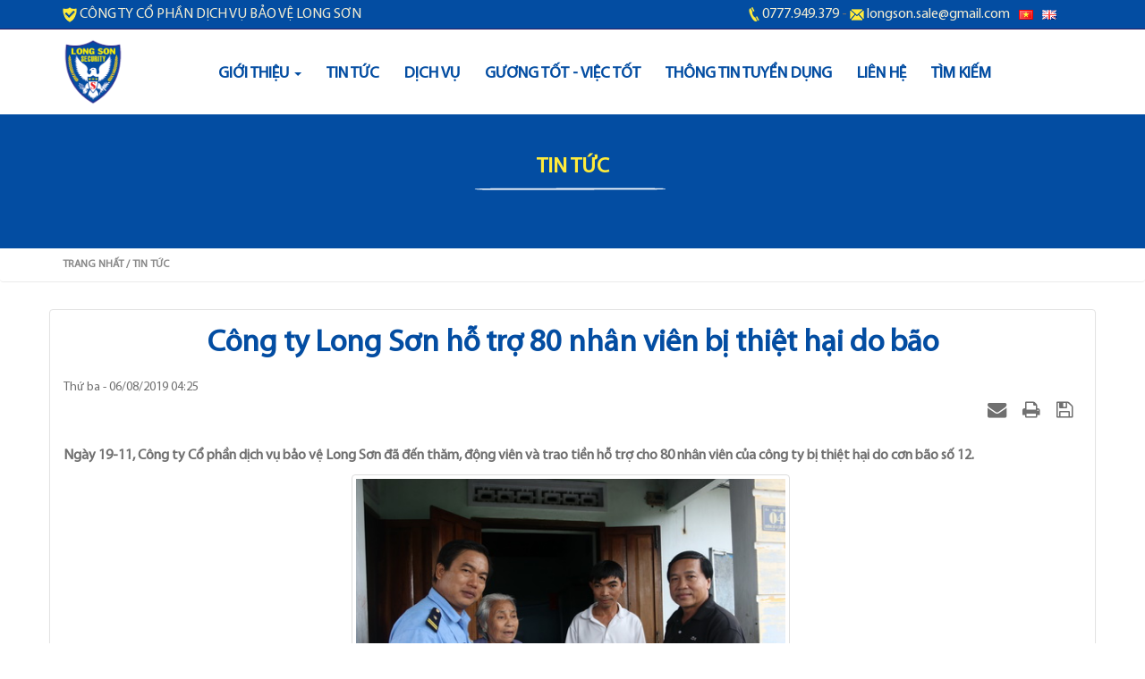

--- FILE ---
content_type: text/html; charset=UTF-8
request_url: https://www.longsonsecurity.com/tin-tuc/cong-ty-co-phan-dich-vu-bao-ve-long-son-ho-tro-80-nhan-vien-bi-thiet-hai-do-bao-40.html
body_size: 6783
content:
<!DOCTYPE html>
	<html lang="vi" xmlns="http://www.w3.org/1999/xhtml" prefix="og: http://ogp.me/ns#">
	<head>
<title>Công ty Long Sơn hỗ trợ 80 nhân viên bị thiệt hại do bão</title>
<meta name="description" content="Ngày 19-11, Công ty Cổ phần dịch vụ bảo vệ Long Sơn đã đến thăm, động viên và trao tiền hỗ trợ cho 80 nhân viên của công ty bị thiệt hại do cơn bão số 12.">
<meta name="author" content="Bảo vệ Nha Trang - Công Ty Cổ Phần Dịch Vụ Bảo Vệ LONG SƠN">
<meta name="copyright" content="Bảo vệ Nha Trang - Công Ty Cổ Phần Dịch Vụ Bảo Vệ LONG SƠN [admin@longsonsecurity.com]">
<meta name="robots" content="index, archive, follow, noodp">
<meta name="googlebot" content="index,archive,follow,noodp">
<meta name="msnbot" content="all,index,follow">
<meta name="generator" content="NukeViet v4.0">
<meta name="viewport" content="width=device-width, initial-scale=1">
<meta http-equiv="Content-Type" content="text/html; charset=utf-8">
<meta property="og:title" content="Công ty Long Sơn hỗ trợ 80 nhân viên bị thiệt hại do bão">
<meta property="og:type" content="article">
<meta property="og:description" content="Ngày 19-11, Công ty Cổ phần dịch vụ bảo vệ Long Sơn đã đến thăm, động viên và trao tiền hỗ trợ cho 80 nhân viên của công ty bị thiệt hại do cơn bão số 12.">
<meta property="og:site_name" content="Bảo vệ Nha Trang - Công Ty Cổ Phần Dịch Vụ Bảo Vệ LONG SƠN">
<meta property="og:image" content="https://www.longsonsecurity.com/uploads/news/2019_08/images5316411_img_9997.jpg">
<meta property="og:url" content="https://www.longsonsecurity.com/tin-tuc/cong-ty-co-phan-dich-vu-bao-ve-long-son-ho-tro-80-nhan-vien-bi-thiet-hai-do-bao-40.html">
<meta property="article:published_time" content="2019-08-06EDT04:25:00">
<meta property="article:modified_time" content="2019-08-28EDT22:32:33">
<meta property="article:section" content="Tin tức">
<link rel="shortcut icon" href="/uploads/logo.png">
<link rel="canonical" href="https://www.longsonsecurity.com/tin-tuc/cong-ty-co-phan-dich-vu-bao-ve-long-son-ho-tro-80-nhan-vien-bi-thiet-hai-do-bao-40.html">
<link rel="alternate" href="/rss/" title="Bài viết" type="application/rss+xml">
<link rel="alternate" href="/rss/tin-tuc/" title="Bài viết - Tin tức" type="application/rss+xml">
<link rel="alternate" href="/rss/dich-vu/" title="Bài viết - Dịch vụ" type="application/rss+xml">
<link rel="alternate" href="/rss/guong-tot-viec-tot/" title="Bài viết - Gương Tốt - Việc Tốt" type="application/rss+xml">
<link rel="preload" as="script" href="/assets/js/jquery/jquery.min.js?t=66">
<link rel="preload" as="script" href="/assets/js/language/vi.js?t=66">
<link rel="preload" as="script" href="/assets/js/global.js?t=66">
<link rel="preload" as="script" href="/themes/pysvn/js/news.js?t=66">
<link rel="preload" as="script" href="/themes/pysvn/js/main.js?t=66">
<link rel="preload" as="script" href="https://translate.google.com/translate_a/element.js?cb=googleTranslateElementInit2">
<link rel="preload" as="script" href="/themes/pysvn/js/gtranslate.js?t=66">
<link rel="preload" as="script" href="/assets/js/star-rating/jquery.rating.pack.js?t=66">
<link rel="preload" as="script" href="/assets/js/star-rating/jquery.MetaData.js?t=66">
<link rel="preload" as="script" href="/assets/editors/ckeditor/plugins/codesnippet/lib/highlight/highlight.pack.js?t=66">
<link rel="preload" as="script" href="/assets/js/jquery/jquery.cookie.js?t=66">
<link rel="preload" as="script" href="/assets/js/jquery/jquery.treeview.min.js?t=66">
<link rel="preload" as="script" href="/themes/pysvn/js/bootstrap.min.js?t=66">
<link rel="preload" as="script" href="/themes/pysvn/js/bootstrap.min1.js?t=66">
<link rel="preload" as="script" href="/themes/pysvn/js/owl.carousel.min.js?t=66">
<link rel="preload" as="script" href="/themes/pysvn/js/api.jquery.js?t=66">
<link rel="preload" as="script" href="/themes/pysvn/js/waypoints.min.js?t=66">
<link rel="preload" as="script" href="/themes/pysvn/js/jquery.counterup.min.js?t=66">
<link rel="preload" as="script" href="/themes/pysvn/js/mmenu.js?t=66">
<link rel="preload" as="script" href="/themes/pysvn/js/main1.js?t=66">
<link rel="preload" as="script" href="//maps.google.com/maps/api/js?key=AIzaSyCKELJTmSxTA9Y6MewiBb3DqJ-FunRJtgo&#038;v=3.30">
<link rel="preload" as="script" href="https://code.jquery.com/jquery-migrate-3.0.1.js">
<link rel="StyleSheet" href="/assets/css/font-awesome.min.css?t=66">
<link rel="StyleSheet" href="/themes/pysvn/css/bootstrap.min.css?t=66">
<link rel="StyleSheet" href="/themes/pysvn/css/style.css?t=66">
<link rel="StyleSheet" href="/themes/pysvn/css/style.responsive.css?t=66">
<link rel="StyleSheet" href="/themes/pysvn/css/news.css?t=66">
<link href="/themes/pysvn/css/bootstrap.min1.css?t=66" rel='stylesheet' type='text/css' />
<link rel="stylesheet" href="/themes/pysvn/css/font-awesome.min.css?t=66" />
<link href="/themes/pysvn/css/owl.carousel.css?t=66" rel='stylesheet' type='text/css' />
<link href="/themes/pysvn/css/owl.theme.css?t=66" rel='stylesheet' type='text/css' />
<link href="/themes/pysvn/css/owl.transitions.css?t=66" rel='stylesheet' type='text/css' />
<link href="/themes/pysvn/css/mmenu.css?t=66" rel='stylesheet' type='text/css' />
<link href="/themes/pysvn/css/styles.css?t=66" rel='stylesheet' type='text/css' />
<link href="/themes/pysvn/css/animate.min.css?t=66" rel="stylesheet" media="all" type="text/css" />
<link href="/assets/js/star-rating/jquery.rating.css?t=66" type="text/css" rel="stylesheet"/>
<link href="/assets/editors/ckeditor/plugins/codesnippet/lib/highlight/styles/github.css?t=66" rel="stylesheet">
<link rel="stylesheet" href="/assets/js/jquery/jquery.treeview.css?t=66" type="text/css"/>
<style>
a.gflag {vertical-align:middle;font-size:13px;padding:1px 0;}
#goog-gt-tt {display:none !important;}
.goog-te-banner-frame {display:none !important;}
.goog-te-menu-value:hover {text-decoration:none !important;}
body {top:0 !important;}
#google_translate_element2 {display:none!important;}
	#navigation44 a {
		background-color: transparent !important
	}

	#navigation .current, #navigation .current a {
		font-weight: bold
	}

	#navigation .current ul a {
		font-weight: normal
	}
	#navigation36 a {
		background-color: transparent !important
	}

	#navigation .current, #navigation .current a {
		font-weight: bold
	}

	#navigation .current ul a {
		font-weight: normal
	}
</style>
	</head>
	<body>
<div id="content">
	<noscript>
		<div class="alert alert-danger">Trình duyệt của bạn đã tắt chức năng hỗ trợ JavaScript.<br />Website chỉ làm việc khi bạn bật nó trở lại.<br />Để tham khảo cách bật JavaScript, hãy click chuột <a href="http://wiki.nukeviet.vn/support:browser:enable_javascript">vào đây</a>!</div>
	</noscript>
<header id="mp_header" class="hidden-xs hidden-sm hidden-md">
<div class="top-header">
    <div class="container">
        <header class="header">
            <div class="criterion-info" style="color:#f2ecd1;"><img src="/themes/pysvn/images/iso.png" alt="phone"> CÔNG TY CỔ PHẦN DỊCH VỤ BẢO VỆ LONG SƠN</div>
            <div class="contact-info"><img src="/themes/pysvn/images/hotline.png" alt="phone"> <a href="tel:0777.949.379">0777.949.379</a> - <img src="/themes/pysvn/images/email.png" alt="Mail"> <a href="mailto:longson.sale@gmail.com">longson.sale@gmail.com</a></div>
<a class="notranslate lang-logo" href="#" onclick="doGTranslate('vi|vi');return false;" title="Vietnamese" class="gflag nturl">
        	<img src="/themes/pysvn/images/vi.jpg" alt="vi icon"></a>

<a class="notranslate lang-logo" href="#" onclick="doGTranslate('vi|en');return false;" title="English" class="gflag nturl">
         	<img src="/themes/pysvn/images/en.jpg" alt="en icon"></a>
<div id="google_translate_element2"></div>
        </header>
    </div>
</div>
	<div class="bottom-header">
		<div class="container">
			<div class="row">
				<div class="col-md-1">
                        <a title="Bảo vệ Nha Trang - Công Ty Cổ Phần Dịch Vụ Bảo Vệ LONG SƠN" href="/"><span class='flash_stage'><span class='flash_v'></span><span class='flash_v'></span><span class='flash_v'></span></span><img src="/uploads/logo.png"  alt="Bảo vệ Nha Trang - Công Ty Cổ Phần Dịch Vụ Bảo Vệ LONG SƠN" class="gioihanlogo" /></a>
				</div>
			<div class="col-md-11">
				<ul class="list-unstyled col-lg-12 main-nav" style=" text-align: center; ">
	<li  class="has-submenu" rol="presentation"><a  href="/about/" role="button" aria-expanded="false" title="Giới thiệu">  Giới thiệu <strong class="caret">&nbsp;</strong>
		</a>  <ul class="list-unstyled level1">
        <li
        >  <a href="/about/gioi-thieu-ve-long-son-security.html" title="Giới thiệu về Long Sơn Security">Giới thiệu về Long Sơn Security</a> 
    </li>
    <li
        >  <a href="/about/about-us.html" title="INTRODUCE ABOUT LONG SON SECURITY">INTRODUCE ABOUT LONG SON SECURITY</a> 
    </li>
    <li
        >  <a href="/about/thong-tin-tuyen-dung.html" title="Thông tin tuyển dụng">Thông tin tuyển dụng</a> 
    </li>
    <li
        >  <a href="/about/giay-chung-nhan.html" title="Giấy chứng nhận">Giấy chứng nhận</a> 
    </li>
</ul> </li>
	<li  rol="presentation"><a  href="/tin-tuc/" role="button" aria-expanded="false" title="Tin tức">  Tin tức</a> </li>
	<li  rol="presentation"><a  href="/dich-vu/" role="button" aria-expanded="false" title="Dịch vụ">  Dịch vụ</a> </li>
	<li  rol="presentation"><a  href="/guong-tot-viec-tot/" role="button" aria-expanded="false" title="Gương Tốt - Việc Tốt">  Gương Tốt - Việc Tốt</a> </li>
	<li  rol="presentation"><a  href="/about/thong-tin-tuyen-dung.html" role="button" aria-expanded="false" title="Thông tin tuyển dụng">  Thông tin tuyển dụng</a> </li>
	<li  rol="presentation"><a  href="/contact/" role="button" aria-expanded="false" title="Liên hệ">  Liên hệ</a> </li>
	<li  rol="presentation"><a  href="/seek/" role="button" aria-expanded="false" title="Tìm kiếm">  Tìm kiếm</a> </li>
</ul>

			</div>
<!--
<div class="hotline">
Language: 
            <a href="#" class="lang-logo"><img src="/themes/pysvn/images/vi.jpg" alt="vietnamese"></a>
            <a href="#" class="lang-logo"><img src="/themes/pysvn/images/en.jpg" alt="english"></a>
 </div>-->

			</div>
		</div>
	</div>

</header>
<header class="header-mobile hidden-lg">
<div class="top-header">
    <div class="container">
        <header class="header">
            <div class="criterion-info"><img src="/themes/pysvn/images/hotline.png" alt="phone"> <a href="tel:0777.949.379">0777.949.379</a></div>
            <div class="contact-info">
            <a href="#" class="lang-logo"><img src="/themes/pysvn/images/vi.jpg" alt="vietnamese"></a>
            <a href="#" class="lang-logo"><img src="/themes/pysvn/images/en.jpg" alt="english"></a>
            </div>
        </header>
    </div>
</div>
	<div class="bottom-header">
		<div class="container"> 
			<a href="#nav-mobile" class="toggle-main-nav"><i class="fa fa-bars"></i></a>
		</div>
		<div class="logo" style="text-align: center;">
			<div class="container">         
<a title="Bảo vệ Nha Trang - Công Ty Cổ Phần Dịch Vụ Bảo Vệ LONG SƠN" href="/"><span class='flash_stage'><span class='flash_v'></span><span class='flash_v'></span><span class='flash_v'></span></span><img src="/uploads/logo.png"  alt="Bảo vệ Nha Trang - Công Ty Cổ Phần Dịch Vụ Bảo Vệ LONG SƠN" /></a>
			</div>
		</div>    
	</div>

	<div class="hidden">
		<nav id="nav-mobile" >
		<ul class="list-unstyled mobile-main-nav">
	<li  class="has-submenu" rol="presentation"><a  href="/about/" role="button" aria-expanded="false" title="Giới thiệu">  Giới thiệu <strong class="caret">&nbsp;</strong>
		</a>  <ul class="list-unstyled">
        <li
        >  <a href="/about/gioi-thieu-ve-long-son-security.html" title="Giới thiệu về Long Sơn Security">Giới thiệu về Long Sơn Security</a> 
    </li>
    <li
        >  <a href="/about/about-us.html" title="INTRODUCE ABOUT LONG SON SECURITY">INTRODUCE ABOUT LONG SON SECURITY</a> 
    </li>
    <li
        >  <a href="/about/thong-tin-tuyen-dung.html" title="Thông tin tuyển dụng">Thông tin tuyển dụng</a> 
    </li>
    <li
        >  <a href="/about/giay-chung-nhan.html" title="Giấy chứng nhận">Giấy chứng nhận</a> 
    </li>
</ul> </li>
	<li  rol="presentation"><a  href="/tin-tuc/" role="button" aria-expanded="false" title="Tin tức">  Tin tức</a> </li>
	<li  rol="presentation"><a  href="/dich-vu/" role="button" aria-expanded="false" title="Dịch vụ">  Dịch vụ</a> </li>
	<li  rol="presentation"><a  href="/guong-tot-viec-tot/" role="button" aria-expanded="false" title="Gương Tốt - Việc Tốt">  Gương Tốt - Việc Tốt</a> </li>
	<li  rol="presentation"><a  href="/about/thong-tin-tuyen-dung.html" role="button" aria-expanded="false" title="Thông tin tuyển dụng">  Thông tin tuyển dụng</a> </li>
	<li  rol="presentation"><a  href="/contact/" role="button" aria-expanded="false" title="Liên hệ">  Liên hệ</a> </li>
	<li  rol="presentation"><a  href="/seek/" role="button" aria-expanded="false" title="Tìm kiếm">  Tìm kiếm</a> </li>
</ul>
		</nav>
	</div>
</header>
<div class="breadcrumb">
	<div class="breadcrumb-title">
		<h2>
		Tin tức<p><img class="aligncenter size-full wp-image-310" src="/themes/pysvn/images/line3.png" alt="" width="280" height="21"></p>
		</h2>
	</div>
<div class="container">
	<ul class="list-unstyled">
		<li itemscope itemtype="http://data-vocabulary.org/Breadcrumb"><a href="/" itemprop="url" title="Trang nhất"><span itemprop="title">Trang nhất</span></a></li>
		<li itemscope itemtype="http://data-vocabulary.org/Breadcrumb"><a href="/tin-tuc/" itemprop="url" title="Tin tức"> / Tin tức</a> </li>
	</ul>
</div>
</div>
<div class="container">  
	<div class="row">
<div class="news_column panel panel-default">
	<div class="panel-body">
		<h1 class="title margin-bottom-lg">Công ty Long Sơn hỗ trợ 80 nhân viên bị thiệt hại do bão</h1>
        <div class="row margin-bottom-lg">
            <div class="col-md-12">
                <span class="h5">Thứ ba - 06/08/2019 04:25</span>
            </div>
            <div class="col-md-12">
                <ul class="list-inline text-right">
        			        			<li><a class="dimgray" rel="nofollow" title="Gửi bài viết qua email" href="javascript:void(0);" onclick="nv_open_browse('/sendmail/tin-tuc/cong-ty-co-phan-dich-vu-bao-ve-long-son-ho-tro-80-nhan-vien-bi-thiet-hai-do-bao-40.html','',650,500,'resizable=no,scrollbars=yes,toolbar=no,location=no,status=no');return false"><em class="fa fa-envelope fa-lg">&nbsp;</em></a></li>
        			        			<li><a class="dimgray" rel="nofollow" title="In ra" href="javascript: void(0)" onclick="nv_open_browse('/print/tin-tuc/cong-ty-co-phan-dich-vu-bao-ve-long-son-ho-tro-80-nhan-vien-bi-thiet-hai-do-bao-40.html','',840,500,'resizable=yes,scrollbars=yes,toolbar=no,location=no,status=no');return false"><em class="fa fa-print fa-lg">&nbsp;</em></a></li>
        			        			<li><a class="dimgray" rel="nofollow" title="Lưu bài viết này" href="/savefile/tin-tuc/cong-ty-co-phan-dich-vu-bao-ve-long-son-ho-tro-80-nhan-vien-bi-thiet-hai-do-bao-40.html"><em class="fa fa-save fa-lg">&nbsp;</em></a></li>
        		</ul>
            </div>
        </div>
				<div class="clearfix">
			 <div class="hometext m-bottom">Ngày 19-11, Công ty Cổ phần dịch vụ bảo vệ Long Sơn đã đến thăm, động viên và trao tiền hỗ trợ cho 80 nhân viên của công ty bị thiệt hại do cơn bão số 12.</div>

    		    		<figure class="article center">
    			<img alt="Đại diện lãnh đạo Công ty Cổ phần dịch vụ bảo vệ Long Sơn &#40;bìa phải&#41; trao tiền hỗ trợ cho gia đình anh Trần Vũ Hiệp ở huyện Diên Khánh." src="/uploads/news/2019_08/images5316411_img_9997.jpg" width="490" class="img-thumbnail" />
    			<figcaption>Đại diện lãnh đạo Công ty Cổ phần dịch vụ bảo vệ Long Sơn &#40;bìa phải&#41; trao tiền hỗ trợ cho gia đình anh Trần Vũ Hiệp ở huyện Diên Khánh.</figcaption>
    		</figure>
		</div>
		<div id="news-bodyhtml" class="bodytext margin-bottom-lg">
			Theo lãnh đạo công ty, tổng số tiền hỗ trợ cho các nhân viên của lần này là 120 triệu đồng. 80 nhân viên của công ty đều trú tại các địa phương trong tỉnh Khánh Hòa, trong số nhân viên được hỗ trợ này nhà đều bị tốc mái, sập nhà và có hoàn cảnh khó khăn. Tại những nơi đến thăm, diện công ty đã ân cần hỏi thăm, động viên các gia đình sớm ổn đinh cuộc sống. Việc hỗ trợ của công ty đã thể hiện tinh thần tương thân, tương ái và chia sẻ của tập thể công ty.
		</div>
		        <div class="margin-bottom-lg">
    		    		<p class="h5 text-right">
    			<strong>Tác giả bài viết: </strong>L.G
    		</p>
    		    		<p class="h5 text-right">
    			<strong>Nguồn tin: </strong>baokhanhhoa.vn
    		</p>
        </div>
    </div>
</div>
<div class="news_column panel panel-default">
	<div class="panel-body">
        <div class="socialicon clearfix margin-bottom-lg">
        	<div class="fb-like" data-href="https://www.longsonsecurity.com/tin-tuc/cong-ty-co-phan-dich-vu-bao-ve-long-son-ho-tro-80-nhan-vien-bi-thiet-hai-do-bao-40.html" data-layout="button_count" data-action="like" data-show-faces="false" data-share="true">&nbsp;</div>
	        <div class="g-plusone" data-size="medium"></div>
	        <a href="http://twitter.com/share" class="twitter-share-button">Tweet</a>
	    </div>
     </div>
</div>
	</div>
</div>

<footer id="footer">
	<div class="mid-footer">
		<div class="container">
			<div class="row"> 

				<div class="col-xs-12 col-sm-3 col-md-2 col-lg-2 wow fadeInUp animated" data-wow-duration="1000ms" data-wow-delay="300ms" style="visibility: visible; animation-duration: 1000ms; animation-delay: 300ms; animation-name: fadeInUp;">
				<br><a title="Bảo vệ Nha Trang - Công Ty Cổ Phần Dịch Vụ Bảo Vệ LONG SƠN" href="/"><img src="/uploads/logo.png" alt="Bảo vệ Nha Trang - Công Ty Cổ Phần Dịch Vụ Bảo Vệ LONG SƠN" /></a>
				</div>  

				<div class="col-xs-12 col-sm-9 col-md-6 col-lg-5 wow fadeInUp animated" data-wow-duration="1000ms" data-wow-delay="300ms" style="visibility: visible; animation-duration: 1000ms; animation-delay: 300ms; animation-name: fadeInUp;">
<h4>CÔNG TY CỔ PHẦN DỊCH VỤ VÀ BẢO VỆ LONG SƠN</h4>
	<ul class="company_info" itemscope itemtype="http://schema.org/LocalBusiness">
    <li class="hide hidden">
        <span itemprop="image">https://www.longsonsecurity.com/uploads/logo.png</span>
        <span itemprop="priceRange">N/A</span>
    </li>
    <li><a><em class="fa fa-map-marker"></em><span>Địa chỉ: <span itemprop="address" itemscope itemtype="http://schema.org/PostalAddress"><span itemprop="addressLocality" class="company-address">Lô STH 14.34 Đường số 4 KĐT mới Lê Hồng Phong I, Phường Phước Hải, TP Nha Trang, Khánh Hòa</span></span></span></a></li>
    <li><em class="fa fa-phone"></em><span>Điện thoại: <span itemprop="telephone">02583.872.646 &#x002F; 3873161 – 0777.949.379</span></span></li>
    <li><em class="fa fa-envelope"></em><span>Email: <a href="mailto:longson.sale@gmail.com"><span itemprop="email">longson.sale@gmail.com</span></a></span></li>
    <li><em class="fa fa-globe"></em><span>Website: <a href="https://www.longsonsecurity.com" target="_blank"><span itemprop="url">https://www.longsonsecurity.com</span></a></span></li>
</ul>
				</div>        
				<div class="col-xs-12 col-sm-6 col-md-3 col-lg-2 wow fadeInUp animated" data-wow-duration="1000ms" data-wow-delay="300ms" style="visibility: visible; animation-duration: 1000ms; animation-delay: 300ms; animation-name: fadeInUp;">
<h4>Dịch vụ</h4>
<div class="style_nav" style=" padding: 6px 0; ">
<ul class="list-unstyled main-nav">
		<li ><em class="fa fa-check"></em>
		<a title="Bảo vệ doanh nghiệp" href="/dich-vu/">Bảo vệ doanh nghiệp</a>
	</li>
	<li ><em class="fa fa-check"></em>
		<a title="Bảo vệ cá nhân" href="/dich-vu/">Bảo vệ cá nhân</a>
	</li>
	<li ><em class="fa fa-check"></em>
		<a title="Bảo vệ tổ chức" href="/dich-vu/">Bảo vệ tổ chức</a>
	</li>
	<li ><em class="fa fa-check"></em>
		<a title="Bảo vệ sự kiện" href="/dich-vu/">Bảo vệ sự kiện</a>
	</li>
	<li ><em class="fa fa-check"></em>
		<a title="Bảo vệ - vệ sĩ khác" href="/dich-vu/">Bảo vệ - vệ sĩ khác</a>
	</li>
</ul>
</div>
<div class="clear"></div>
				</div>
				<div class="col-xs-12 col-sm-6 col-md-3 col-lg-3 wow fadeInUp animated" data-wow-duration="1000ms" data-wow-delay="300ms" style="visibility: visible; animation-duration: 1000ms; animation-delay: 300ms; animation-name: fadeInUp;">
<h4>Chính sách</h4>
<div class="style_nav" style=" padding: 6px 0; ">
<ul class="list-unstyled main-nav">
		<li ><em class="fa fa-check"></em>
		<a title="Chính sách bảo mật" href="#">Chính sách bảo mật</a>
	</li>
	<li ><em class="fa fa-check"></em>
		<a title="Chính sách website" href="#">Chính sách website</a>
	</li>
	<li ><em class="fa fa-check"></em>
		<a title="Chính sách dịch vụ" href="#">Chính sách dịch vụ</a>
	</li>
	<li ><em class="fa fa-check"></em>
		<a title="Chính sách thanh toán" href="#">Chính sách thanh toán</a>
	</li>
	<li ><em class="fa fa-check"></em>
		<a title="Chính sách khác" href="#">Chính sách khác</a>
	</li>
</ul>
</div>
<div class="clear"></div>
				</div>     
			</div>
		</div>
	</div>
	<div class="bottom-footer">
		<div class="container">
			<div class="row">
				<div class="col-xs-12 wow fadeInUp animated" data-wow-duration="1000ms" data-wow-delay="300ms" style="visibility: visible; animation-duration: 1000ms; animation-delay: 300ms; animation-name: fadeInUp;"> 
					<div style="text-align: center;"><span style="font-size:12px;">Copyright © 2019 <a href="/" target="_blank">Long Sơn Security</a>. All right reserved. Designed by <a href="https://webnhatrang.pys.vn/" target="_blank">Thiết kế Website Nha Trang</a>.</span></div>

				</div>
			</div>
		</div>
	</div>  
</footer>	
		</div>
        <div id="timeoutsess" class="chromeframe">
            Bạn đã không sử dụng Site, <a onclick="timeoutsesscancel();" href="#">Bấm vào đây để duy trì trạng thái đăng nhập</a>. Thời gian chờ: <span id="secField"> 60 </span> giây
        </div>
        <div id="openidResult" class="nv-alert" style="display:none"></div>
        <div id="openidBt" data-result="" data-redirect=""></div>
<div id="run_cronjobs" style="visibility:hidden;display:none;"><img alt="" src="/index.php?second=cronjobs&amp;p=a34N39H7" width="1" height="1" /></div>
<script src="/assets/js/jquery/jquery.min.js?t=66"></script>
<script>var nv_base_siteurl="/",nv_lang_data="vi",nv_lang_interface="vi",nv_name_variable="nv",nv_fc_variable="op",nv_lang_variable="language",nv_module_name="news",nv_func_name="detail",nv_is_user=0, nv_my_ofs=-5,nv_my_abbr="EST",nv_cookie_prefix="nv4",nv_check_pass_mstime=1738000,nv_area_admin=0,nv_safemode=0,theme_responsive=1,nv_is_recaptcha=0;</script>
<script src="/assets/js/language/vi.js?t=66"></script>
<script src="/assets/js/global.js?t=66"></script>
<script src="/themes/pysvn/js/news.js?t=66"></script>
<script src="/themes/pysvn/js/main.js?t=66"></script>
<script>
    function googleTranslateElementInit2() {new google.translate.TranslateElement({pageLanguage: 'vi',autoDisplay: false}, 'google_translate_element2');}
</script>
<script>
var _0xe180=['famfamfam-flag-cn','famfamfam-flag-kr','Russian','famfamfam-flag-ru','famfamfam-flag-vn','.langsite_change\x20li','title','English','.select.language-s\x20i','removeClass','addClass','famfamfam-flag-gb','find','attr'];(function(_0x162246,_0x2d100c){var _0x36c23b=function(_0x4061d2){while(--_0x4061d2){_0x162246['push'](_0x162246['shift']());}};_0x36c23b(++_0x2d100c);}(_0xe180,0x11d));var _0x5bbb=function(_0x419cf9,_0x507380){_0x419cf9=_0x419cf9-0x0;var _0xa8dee2=_0xe180[_0x419cf9];return _0xa8dee2;};$(function(){$(_0x5bbb('0x0'))['click'](function(){if($(this)['find']('a')['attr'](_0x5bbb('0x1'))==_0x5bbb('0x2')){$(_0x5bbb('0x3'))[_0x5bbb('0x4')]()[_0x5bbb('0x5')](_0x5bbb('0x6'));}else if($(this)[_0x5bbb('0x7')]('a')[_0x5bbb('0x8')](_0x5bbb('0x1'))=='Chinese'){$('.select.language-s\x20i')['removeClass']()[_0x5bbb('0x5')](_0x5bbb('0x9'));}else if($(this)[_0x5bbb('0x7')]('a')[_0x5bbb('0x8')](_0x5bbb('0x1'))=='Japanese'){$(_0x5bbb('0x3'))[_0x5bbb('0x4')]()[_0x5bbb('0x5')]('famfamfam-flag-jp');}else if($(this)[_0x5bbb('0x7')]('a')['attr']('title')=='Korean'){$(_0x5bbb('0x3'))[_0x5bbb('0x4')]()['addClass'](_0x5bbb('0xa'));}else if($(this)[_0x5bbb('0x7')]('a')[_0x5bbb('0x8')](_0x5bbb('0x1'))==_0x5bbb('0xb')){$(_0x5bbb('0x3'))['removeClass']()[_0x5bbb('0x5')](_0x5bbb('0xc'));}else{$(_0x5bbb('0x3'))[_0x5bbb('0x4')]()['addClass'](_0x5bbb('0xd'));}});});
</script>
<script src="https://translate.google.com/translate_a/element.js?cb=googleTranslateElementInit2"></script>
<script src="/themes/pysvn/js/gtranslate.js?t=66"></script>
<script type="text/javascript" src="/assets/js/star-rating/jquery.rating.pack.js?t=66"></script>
<script src="/assets/js/star-rating/jquery.MetaData.js?t=66" type="text/javascript"></script>
<script type="text/javascript" src="/assets/editors/ckeditor/plugins/codesnippet/lib/highlight/highlight.pack.js?t=66"></script>
<script type="text/javascript">hljs.initHighlightingOnLoad();</script>
<script src="/assets/js/jquery/jquery.cookie.js?t=66" type="text/javascript"></script>
<script src="/assets/js/jquery/jquery.treeview.min.js?t=66" type="text/javascript"></script>
<script type="text/javascript">
	$(document).ready(function() {
		$("#navigation44").treeview({
			collapsed : true,
			unique : true,
			persist : "location"
		});
	});
</script>
<script type="text/javascript">
	$(document).ready(function() {
		$("#navigation36").treeview({
			collapsed : true,
			unique : true,
			persist : "location"
		});
	});
</script>
<script src="/themes/pysvn/js/bootstrap.min.js?t=66"></script>
<script src="/themes/pysvn/js/bootstrap.min1.js?t=66" type='text/javascript'></script>
<script src="/themes/pysvn/js/owl.carousel.min.js?t=66" type='text/javascript'></script>
<script src="/themes/pysvn/js/api.jquery.js?t=66" type='text/javascript'></script>
<script src="/themes/pysvn/js/waypoints.min.js?t=66" type='text/javascript'></script>
<script src="/themes/pysvn/js/jquery.counterup.min.js?t=66" type='text/javascript'></script>
<script src="/themes/pysvn/js/mmenu.js?t=66" type='text/javascript'></script>
<script type="text/javascript" src="/themes/pysvn/js/main1.js?t=66"></script>
<script type='text/javascript' src='//maps.google.com/maps/api/js?key=AIzaSyCKELJTmSxTA9Y6MewiBb3DqJ-FunRJtgo&#038;v=3.30'></script>
<script src="https://code.jquery.com/jquery-migrate-3.0.1.js"></script>
</body>
</html>

--- FILE ---
content_type: text/html; charset=utf-8
request_url: https://accounts.google.com/o/oauth2/postmessageRelay?parent=https%3A%2F%2Fwww.longsonsecurity.com&jsh=m%3B%2F_%2Fscs%2Fabc-static%2F_%2Fjs%2Fk%3Dgapi.lb.en.2kN9-TZiXrM.O%2Fd%3D1%2Frs%3DAHpOoo_B4hu0FeWRuWHfxnZ3V0WubwN7Qw%2Fm%3D__features__
body_size: 162
content:
<!DOCTYPE html><html><head><title></title><meta http-equiv="content-type" content="text/html; charset=utf-8"><meta http-equiv="X-UA-Compatible" content="IE=edge"><meta name="viewport" content="width=device-width, initial-scale=1, minimum-scale=1, maximum-scale=1, user-scalable=0"><script src='https://ssl.gstatic.com/accounts/o/2580342461-postmessagerelay.js' nonce="-JtTE7KMCGE4mUfybbwGiA"></script></head><body><script type="text/javascript" src="https://apis.google.com/js/rpc:shindig_random.js?onload=init" nonce="-JtTE7KMCGE4mUfybbwGiA"></script></body></html>

--- FILE ---
content_type: text/css
request_url: https://www.longsonsecurity.com/themes/pysvn/css/mmenu.css?t=66
body_size: 1847
content:
.mm-hidden{display:none !important;}
.mm-wrapper{overflow-x:hidden;position:relative;}
.mm-menu,
.mm-panels,
.mm-panels > .mm-panel{margin:0;position:absolute;left:0;right:0;top:0;bottom:0;z-index:0;}
.mm-menu{box-sizing:border-box;background:inherit;display:block;overflow:hidden;padding:0;}
.mm-panel{-webkit-transition:-webkit-transform 0.4s ease;-moz-transition:-moz-transform 0.4s ease;-ms-transition:-ms-transform 0.4s ease;-o-transition:-o-transform 0.4s ease;transition:transform 0.4s ease;-webkit-transform:translate3d(100%, 0, 0);-moz-transform:translate3d(100%, 0, 0);-ms-transform:translate3d(100%, 0, 0);-o-transform:translate3d(100%, 0, 0);transform:translate3d(100%, 0, 0);}
.mm-panel.mm-opened{-webkit-transform:translate3d(0%, 0, 0);-moz-transform:translate3d(0%, 0, 0);-ms-transform:translate3d(0%, 0, 0);-o-transform:translate3d(0%, 0, 0);transform:translate3d(0%, 0, 0);}
.mm-panel.mm-subopened{-webkit-transform:translate3d(-30%, 0, 0);-moz-transform:translate3d(-30%, 0, 0);-ms-transform:translate3d(-30%, 0, 0);-o-transform:translate3d(-30%, 0, 0);transform:translate3d(-30%, 0, 0);}
.mm-panel.mm-highest{z-index:1;}
.mm-panels,
.mm-panels > .mm-panel{background:inherit;border-color:inherit;}
.mm-panels > .mm-panel{background:inherit;border-color:inherit;-webkit-overflow-scrolling:touch;overflow:scroll;overflow-x:hidden;overflow-y:auto;box-sizing:border-box;padding:0 20px;}
.mm-panels > .mm-panel.mm-hasnavbar{padding-top:40px;}
.mm-panels > .mm-panel:before, .mm-panels > .mm-panel:after{content:'';display:block;height:20px;}
.mm-vertical .mm-panel{-webkit-transform:none !important;-moz-transform:none !important;-ms-transform:none !important;-o-transform:none !important;transform:none !important;}
.mm-vertical .mm-listview .mm-panel,
.mm-listview .mm-vertical .mm-panel{display:none;padding:10px 0 10px 10px;}
.mm-vertical .mm-listview .mm-panel .mm-listview > li:last-child:after,
.mm-listview .mm-vertical .mm-panel .mm-listview > li:last-child:after{border-color:transparent;}
.mm-vertical li.mm-opened > .mm-panel,
li.mm-vertical.mm-opened > .mm-panel{display:block;}
.mm-vertical .mm-listview > li > .mm-next,
.mm-listview > li.mm-vertical > .mm-next{height:40px;bottom:auto;}
.mm-vertical .mm-listview > li > .mm-next:after,
.mm-listview > li.mm-vertical > .mm-next:after{top:16px;bottom:auto;}
.mm-vertical .mm-listview > li.mm-opened > .mm-next:after,
.mm-listview > li.mm-vertical.mm-opened > .mm-next:after{-webkit-transform:rotate(45deg);-moz-transform:rotate(45deg);-ms-transform:rotate(45deg);-o-transform:rotate(45deg);transform:rotate(45deg);}
.mm-navbar{border-bottom:1px solid;border-color:inherit;text-align:center;line-height:20px;height:40px;padding:0 40px;margin:0;position:absolute;top:0;left:0;right:0;}
.mm-navbar > *{display:block;padding:10px 0;}
.mm-navbar a,
.mm-navbar a:hover{text-decoration:none;}
.mm-navbar .mm-title{text-overflow:ellipsis;white-space:nowrap;overflow:hidden;}
.mm-navbar .mm-btn{box-sizing:border-box;width:40px;height:40px;position:absolute;top:0;z-index:1;}
.mm-navbar .mm-btn:first-child{padding-left:20px;left:0;}
.mm-navbar .mm-btn:last-child{text-align:right;padding-right:20px;right:0;}
.mm-panel .mm-navbar{display:none;}
.mm-panel.mm-hasnavbar .mm-navbar{display:block;}
.mm-listview,
.mm-listview > li{list-style:none;display:block;padding:0;margin:0;}
.mm-listview{font:inherit;font-size:14px;line-height:20px;}
.mm-listview a,
.mm-listview a:hover{text-decoration:none;}
.mm-listview > li{position:relative;}
.mm-listview > li, .mm-listview > li:after,
.mm-listview > li .mm-next,
.mm-listview > li .mm-next:before{border-color:inherit;}
.mm-listview > li > a,
.mm-listview > li > span{text-overflow:ellipsis;white-space:nowrap;overflow:hidden;color:inherit;display:block;padding:15px 10px 15px 20px;margin:0;}
.mm-listview > li > a.mm-arrow,
.mm-listview > li > span.mm-arrow{padding-right:50px;}
.mm-listview > li:not(.mm-divider):after{content:'';border-bottom-width:1px;border-bottom-style:solid;display:block;position:absolute;left:0;right:0;bottom:0;}
.mm-listview > li:not(.mm-divider):after{left:20px;}
.mm-listview .mm-next{background:rgba(3, 2, 1, 0);width:50px;padding:0;position:absolute;right:0;top:0;bottom:0;z-index:2;}
.mm-listview .mm-next:before{content:'';border-left-width:1px;border-left-style:solid;display:block;position:absolute;top:0;bottom:0;left:0;}
.mm-listview .mm-next + a,
.mm-listview .mm-next + span{margin-right:50px;}
.mm-listview .mm-next.mm-fullsubopen{width:100%;}
.mm-listview .mm-next.mm-fullsubopen:before{border-left:none;}
.mm-listview .mm-next.mm-fullsubopen + a,
.mm-listview .mm-next.mm-fullsubopen + span{padding-right:50px;margin-right:0;}
.mm-panels > .mm-panel > .mm-listview{margin:20px -20px;}
.mm-panels > .mm-panel > .mm-listview:first-child,
.mm-panels > .mm-panel > .mm-navbar + .mm-listview{margin-top:-20px;}
.mm-listview .mm-inset{list-style:inside disc;padding:0 10px 15px 40px;margin:0;}
.mm-listview .mm-inset > li{padding:5px 0;}
.mm-listview .mm-divider{text-overflow:ellipsis;white-space:nowrap;overflow:hidden;font-size:10px;text-transform:uppercase;text-indent:20px;line-height:25px;}
.mm-listview .mm-spacer{padding-top:40px;}
.mm-listview .mm-spacer > .mm-next{top:40px;}
.mm-listview .mm-spacer.mm-divider{padding-top:25px;}
.mm-prev:before,
.mm-next:after,
.mm-arrow:after{content:'';border:2px solid transparent;display:inline-block;width:8px;height:8px;margin:auto;position:absolute;top:0;bottom:0;-webkit-transform:rotate(-45deg);-moz-transform:rotate(-45deg);-ms-transform:rotate(-45deg);-o-transform:rotate(-45deg);transform:rotate(-45deg);}
.mm-prev:before{border-right:none;border-bottom:none;left:23px;}
.mm-next:after,
.mm-arrow:after{border-top:none;border-left:none;right:23px;}
.mm-menu{background:#034da2;border-color:#9e9e9e;color:#ffffff}
.mm-menu .mm-navbar > *,
.mm-menu .mm-navbar a{color:#ffffff}
.mm-menu .mm-navbar .mm-btn:before, .mm-menu .mm-navbar .mm-btn:after{border-color:#989898}
.mm-menu .mm-listview{border-color:#9e9e9e}
.mm-menu .mm-listview > li .mm-next:after,
.mm-menu .mm-listview > li .mm-arrow:after{border-color:#989898}
.mm-menu .mm-listview > li a:not(.mm-next){-webkit-tap-highlight-color:rgba(255, 255, 255, 0.5);tap-highlight-color:rgba(255, 255, 255, 0.5);}
.mm-menu .mm-listview > li.mm-selected > a:not(.mm-next),
.mm-menu .mm-listview > li.mm-selected > span{background:rgba(255, 255, 255, 0.5);}
.mm-menu.mm-vertical .mm-listview > li.mm-opened > a.mm-next,
.mm-menu.mm-vertical .mm-listview > li.mm-opened > .mm-panel,
.mm-menu .mm-listview > li.mm-opened.mm-vertical > a.mm-next,
.mm-menu .mm-listview > li.mm-opened.mm-vertical > .mm-panel{background:rgba(0, 0, 0, 0.05);}
.mm-menu .mm-divider{background:rgba(0, 0, 0, 0.05);}
.mm-page{box-sizing:border-box;position:relative;}
.mm-slideout{-webkit-transition:-webkit-transform 0.4s ease;-ms-transition:-ms-transform 0.4s ease;transition:transform 0.4s ease;}
html.mm-opened{overflow-x:hidden;position:relative;}
html.mm-blocking{overflow:hidden;}
html.mm-blocking body{overflow:hidden;}
html.mm-background .mm-page{background:inherit;}
#mm-blocker{background:rgba(3, 2, 1, 0);display:none;width:100%;height:100%;position:fixed;top:0;left:0;z-index:999999;}
html.mm-blocking #mm-blocker{display:block;}
.mm-menu.mm-offcanvas{display:none;position:fixed;}
.mm-menu.mm-current{display:block;}
.mm-menu{width:80%;min-width:140px;max-width:440px;}
html.mm-opening .mm-slideout{-webkit-transform:translate(80%, 0);-moz-transform:translate(80%, 0);-ms-transform:translate(80%, 0);-o-transform:translate(80%, 0);transform:translate(80%, 0);}
@media all and (max-width:175px){html.mm-opening .mm-slideout{-webkit-transform:translate(140px, 0);-moz-transform:translate(140px, 0);-ms-transform:translate(140px, 0);-o-transform:translate(140px, 0);transform:translate(140px, 0);}
}
@media all and (min-width:550px){html.mm-opening .mm-slideout{-webkit-transform:translate(440px, 0);-moz-transform:translate(440px, 0);-ms-transform:translate(440px, 0);-o-transform:translate(440px, 0);transform:translate(440px, 0);}
}

--- FILE ---
content_type: text/css
request_url: https://www.longsonsecurity.com/themes/pysvn/css/styles.css?t=66
body_size: 8567
content:
ul {
  margin-bottom:0;
}

h1,
h2,
h3,
h4,
h5,
h6 {
  margin:0;
  margin-bottom:8px;
  line-height:1.3;
}

a {
  color:#555;
}

a:hover,
a:focus,
a:active {
  text-decoration:none;
  color:#034da2;
}

.viewmore-text {
  margin:5px !important;
}

.viewmore-text:hover a {
  background:#034da2 !important;
  color:#fff !important;
  transition:all .5s;
}

.color-featured {
  text-decoration:none;
  color:#034da2;
}

.mg-bt-20 {
  margin-bottom:20px !important;
}

.mg-bt-30 {
  margin-bottom:30px !important;
}

.mg-bt-40 {
  margin-bottom:40px !important;
}

.text-gray {
    color: #212121 !important;
    font-size: 16px !important;
}

img {
  max-width:100%;
}

.pad0 {
  padding-left:0 !important;
  padding-right:0 !important;
}

textarea,
input[type="text"],
input[type="button"],
input[type="email"],
input[type="password"],
input[type="submit"] {
  -webkit-appearance:none;
  border-radius:0;
}

.breadcrumb>li {
  display:inline;
}

.details-content img {
  height:initial !important;
}

.article-content h2 {
  font-size:17px;
}

.article-content h3 {
  font-size:16px;
}

.article-content h4 {
  font-size:15px;
}

.article-content h5 {
  font-size:14px;
}

.article-content h6 {
  font-size:13px;
}

.rte img {
  max-width:100% !important;
  margin:15px 0;
  height:initial !important;
}

.img-fix {
  width:100%;
  height:180px;
}

.button {
  display:inline-block;
  color:#636363;
  border:0;
  outline:none;
  background-color:#ededed;
  width:125px;
  height:40px;
  line-height:40px;
  vertical-align:top;
  text-align:center;
}

.button.square {
  width:40px;
  height:40px;
}

.button:hover,
.button.red {
  color:#fff;
  background-color:#034da2;
}

.input-control {
  background-color:#f4f4f4;
  padding:5px;
  outline:none;
  border:0;
}

.fa {
  line-height:inherit;
}

.text1line {
  text-overflow:ellipsis;
  white-space:nowrap;
  overflow:hidden;
}

.no-padding {
  padding:0;
}

.left {
  float:left;
}

.right {
  float:right;
}

.errors ul {
  padding:0 0 0 15px;
  color:red;
}

body {
  font-size:16px;
  font-family:'MyriadProRegular',Arial,sans-serif;
  color:#707070;
}

* {
  box-sizing:border-box;
}

.pad50 {
  padding:60px 0;
}

.title-module-small {
  font-weight:700;
  font-size:18px;
  position:relative;
  padding-bottom:15px;
  margin-bottom:20px;
}

.title-module-small:after {
  position:absolute;
  bottom:0;
  left:0;
  content:'';
  height:3px;
  width:25px;
  background:linear-gradient(to left,#ff7e00,#ffeb3b);
}

.title-page {
  text-align:center;
}

.title-page h1 {
  font-size:32px;
  font-weight:700;
  position:relative;
  padding-bottom:15px;
  margin-bottom:25px;
  color:#034da2;
  color:#4b4b4b;
}

.title-page h1:after {
  position:absolute;
  bottom:0;
  left:50%;
  margin:0;
  margin-left:-15px;
  content:'';
  height:3px;
  width:25px;
  background:linear-gradient(to left,#ff7e00,#ffeb3b);
}

.title-page .page-description {
  color:#888;
  width:66%;
  margin:0 auto;
  margin-bottom:40px;
}

.title-module {
  text-align:center;
  margin-bottom:50px;
}

.title-module p {
  padding:0 15px;
}

.title-module h2 {
    color: #034da2;
    font-weight: 700;
    font-size: 30px;
    text-transform: uppercase;
}

.title-module p {
    color: #c1c1c1;
    font-size: 20px;
}

.title-module h3 {
  margin:0 0 15px;
  color:#034da2;
  font-weight:700;
  font-size:24px;
}

.viewmore {
  text-align:center;
  clear:both;
}

.viewmore a {
    width: 100px;
    height: 20px;
    line-height: 18px;
    text-align: center;
    border: 1px #ebebeb solid;
    border-radius: 20px;
    display: inline-block;
    color: #FFEB3B;
    text-transform: uppercase;
    font-size: 12px;
}

.owl-controls .owl-page span {
  width:10px;
  height:10px;
  background:none !important;
  border:2px #d9d9d9 solid;
  border-radius:50%;
}

.owl-controls .owl-page.active span,
.owl-controls .owl-page:hover span {
  background:#034da2 !important;
  border:2px #ffffff solid !important;
}

.breadcrumb {
  background:transparent;
  padding:0;
  margin-bottom:30px;
  border-bottom:solid 1px #ebebeb;
}

.breadcrumb .breadcrumb-title {
  position:relative;
  background:#034da2;
  min-height:150px;
  background-size:cover;
}

.breadcrumb .breadcrumb-title h2 {
  text-align:center;
  position:absolute;
  width:100%;
  font-size:24px;
  text-transform:uppercase;
  font-weight:700;
  color:#ffeb3b;
  top:40%;
  margin-top:-16px;
}

.breadcrumb li {
  display:inline-block;
  padding:10px 0;
  font-size:12px;
  text-transform:uppercase;
  font-weight:700;
}

.breadcrumb li img {
  position:relative;
  bottom:2px;
  margin:0 10px;
}

.breadcrumb li a {
  color:#898989;
}

.breadcrumb li:last-child {
  color:#034da2;
}

.paginate {
  text-align:center;
  margin-bottom:50px;
  clear:both;
}

.paginate li {
  display:inline-block;
}

.paginate li a,
.paginate li span {
  display:table-cell;
  width:35px;
  height:35px;
  text-align:center;
  vertical-align:middle;
  border-radius:50%;
  background:#f7f8f9;
  transition:al .5s;
}

.paginate li span.active,
.paginate li a:hover {
  background:#034da2;
  color:#fff !important;
}

.paginate li.next-button a,
.paginate li.next-button span,
.paginate li.prev-button a,
.paginate li.prev-button span {
  width:42px;
  height:42px;
  position:relative;
  top:3px;
  border:1px #676767 solid;
  background:none;
}

.paginate li.next-button a:hover,
.paginate li.prev-button a:hover {
  background:#034da2;
  color:#fff !important;
  border-color:#034da2;
}

.form-search {
  width:450px;
  max-width:100%;
  margin:0 auto;
  position:relative;
}

.form-search select {
  width:90px;
  height:40px;
  position:absolute;
  background:#f4f4f4;
  border:none;
  border-right:1px #dcdcdc dashed;
  padding:0 5px;
  outline:none;
}

.form-search select option {
  padding:5px;
}

.form-search input {
  height:40px;
  width:100%;
  padding-left:105px;
}

.form-search button {
  position:absolute;
  top:0;
  right:0;
  width:40px;
}

.template-search {
  margin-bottom:40px;
}

#mp_header {
  background-size:100% 100%;
  box-shadow:0 2px 7px #e6e6e6;
}

#mp_header .topbar {
  background:#f5f5f5;
  padding:10px 0;
}

#mp_header .topbar .right {
  text-align:right;
}

#mp_header .topbar .right a {
  padding-left:10px;
}

#mp_header .top-header {
  position:relative;
  padding:5px 0;
  background: #034da2;
}

#mp_header .top-header a {
  color:#fff;
  display:inline-block;
}

#mp_header .top-header a:hover {
  color:#034da2;
}

#mp_header .top-header .service {
  display:inline-block;
  zoom:1;
  padding:14px 0;
  float:right;
  margin-left:20px;
}

#mp_header .top-header .service .content {
  vertical-align:middle;
  display:inline-block;
  zoom:1;
  margin-left:10px;
}

#mp_header .top-header .service .content p {
  margin:0;
  color:#b6b6b6;
}

#mp_header .top-header .service .content p:first-child {
  text-transform:uppercase;
  color:#ff9800;
  font-weight:550;
}

#mp_header .top-header .service .content p a {
  color:#b6b6b6;
}

#mp_header .top-header .mpq_fix_top {
  height:41px;
  width:100%;
  position:absolute;
  z-index:-1;
  overflow:hidden;
}

#mp_header .top-header .mpq_fix_top .right {
  overflow:hidden;
}

#mp_header .top-header .mpq_fix_top .right .mp_top_angle {
  height:41px;
  width:100%;
  display:block;
  background:#034da2;
  position:absolute;
  left:39.5%;
  z-index:-1;
  transform:skewX(-25deg);
}

#mp_header .top-header .container .right {
  text-align:right;
}

#mp_header .bottom-header {
  position:relative;
  border-top:1px #2c1a61 solid;
  padding: 10px 0;

}

#mp_header .bottom-header .mpq_fix_bottom {
  height:121px;
  width:100%;
  position:absolute;
  z-index:-1;
  overflow:hidden;
}

#mp_header .bottom-header .mpq_fix_bottom .right {
  overflow:hidden;
}

#mp_header .bottom-header .mpq_fix_bottom .right .mp_bottom_angle {
  height:121px;
  width:100%;
  display:block;
  background:#2a2a2a;
  position:absolute;
  left:36.75%;
  z-index:-1;
  transform:skewX(-25deg);
}

#mp_header .bottom-header .container .right {
  background:#2a2a2a;
}

#mp_header .bottom-header .container .main-nav>li {
  display:inline-block;
  line-height:30px;
  padding:25px 25px 13px 0;
  font-weight:600;
}

#mp_header .bottom-header .container .main-nav>li>a {
  text-transform:uppercase;
  color: #034da2;
  font-size:18px;
  position:relative;
  padding:22px 0;
}

#mp_header .bottom-header .container .main-nav>li:last-child:after {
  display:none;
}

#mp_header .bottom-header .container .main-nav>li.active>a:after,
#mp_header .bottom-header .container .main-nav>li:hover>a:after {
  content:'';
  position:absolute;
  top:-2px;
  height:3px;
  left:0;
  width:100%;
}

#mp_header .bottom-header .container li:hover>a,
#mp_header .bottom-header .container li.active>a {
  color:#ee1d25 !important;
}

#mp_header .bottom-header .container li.has-submenu {
  position:relative;
}

#mp_header .bottom-header .container li.has-submenu .level1,
#mp_header .bottom-header .container li.has-submenu .level2 {
  opacity:0;
  visibility:hidden;
  transition:all .3s ease;
  -webkit-transition:all .3s ease;
  -moz-transition:all .3s ease;
  -o-transition:all .3s ease;
}

#mp_header .bottom-header .container li.has-submenu .level1 {
  margin-top:100px;
  top:100%;
  text-align:left;
}

#mp_header .bottom-header .container li.has-submenu .level1 .level2 {
  left:120%;
  top:0;
  width:100%;
  position:absolute;
  z-index:11;
  background-color:rgba(0,0,0,0.9);
}

#mp_header .bottom-header .container li.has-submenu .level1 li:hover .level2 {
  left:100%;
  opacity:1;
  visibility:visible;
}

#mp_header .bottom-header .container li.has-submenu>ul {
  position:absolute;
  z-index:999;
  width:260px;
  background-color:rgb(247,248,249);
}

#mp_header .bottom-header .container li.has-submenu:hover>.level1 {
  margin-top:0;
  opacity:1;
  visibility:visible;
  transition:all .3s ease;
  -webkit-transition:all .3s ease;
  -moz-transition:all .3s ease;
  -o-transition:all .3s ease;
}

#mp_header .bottom-header .container .mini-search {
  text-align:center;
  position:relative;
  color:#fff;
  padding:11px 0;
  font-size:24px;
}

#mp_header .bottom-header .container .mini-search a {
  color:#000;
}

#mp_header .bottom-header .container .mini-search .cartCount {
  position:absolute;
  top:50%;
  right:0;
  display:block;
  font-size:14px;
  width:25px;
  height:25px;
  line-height:25px;
  text-align:center;
  background-color:#034da2;
  border-radius:50%;
  margin-top:-30px;
}

#mp_header .bottom-header li.has-submenu li {
  padding:0 20px;
  position:relative;
}

#mp_header .bottom-header li.has-submenu li a {
  display:block;
  padding:8px 0;
  border-bottom:solid 1px #1d1d1d;
  color:#939393;
  font-weight:400;
  font-family:Arial;
}

#mp_header .container .left {
  float:left;
}

#mp_header .container .left .logo {
  height:121px;
  display:table-cell;
  vertical-align:middle;
}

#mp_header .container .right {
  float:left;
}

#mp_header .left {
  width:38.4615%;
}

#mp_header .right {
  width:61.5385%;
}

#mp_header.left .logo {
  height:121px;
  display:table-cell;
  vertical-align:middle;
}

.header-mobile {
  box-shadow:0 2px 7px #E6E6E6;
}

.header-mobile .top-header {
  background-color:#034da2;
  border-bottom:solid 1px rgba(255,255,255,0.4);
  color:#fff;
  line-height:40px;
}

.header-mobile .top-header a {
  color:#FFF;

}

.header-mobile .middle-header {
  background-color:#034da2;
  border-bottom:solid 1px rgba(255,255,255,0.4);
  color:#fff;
  line-height:40px;
}

.header-mobile .middle-header a {
  color:#fff;
}

.header-mobile .bottom-header {
  position:relative;
  padding:7px 0;
}

.header-mobile .bottom-header .logo a {
  height:45px;
  vertical-align:middle;
}

.header-mobile .bottom-header .mini-cart {
  position:absolute;
  right:0;
  top:0;
  height:100%;
  width:80px;
  background-image:url(//bizweb.dktcdn.net/100/226/207/themes/552753/assets/bg-m-cart-min.png?1512012557676);
  background-size:100% 100%;
  line-height:59px;
  text-align:center;
}

.header-mobile .bottom-header .mini-cart a {
  color:#fff;
  font-size:22px;
  display:inline;
}

.header-mobile .bottom-header .mini-cart .cartCount {
  position:absolute;
  display:block;
  height:25px;
  width:25px;
  background-color:#034da2;
  color:#fff;
  top:50%;
  right:10px;
  line-height:25px;
  border-radius:50%;
  margin-top:-25px;
}

.header-mobile .bottom-header a.toggle-main-nav {
  font-size:30px;
  position:fixed;
  z-index:99999999999999;
}

.mobile-main-nav .search-form form {
  position:relative;
}

.mobile-main-nav .search-form .input-control {
  width:100%;
  height:40px;
  padding:10px 20px 10px 40px;
  background-color:#363636;
}

.mobile-main-nav .search-form button {
  position:absolute;
  top:0;
  left:0;
  background-color:transparent;
  border:0;
  outline:none;
  width:40px;
  height:40px;
  line-height:40px;
  text-align:center;
}

.slideshow {
  overflow:hidden;
}

.slideshow .content-slider {
  position:absolute;
  width:100%;
  top:50%;
  margin-top:-100px;
}

.slideshow .content-slider p {
  font-size:16px;
  color:#FFF;
  margin:0;
}

.slideshow .content-slider p.first-line {
  text-transform:uppercase;
  font-size:35px;
  color:#ffff00;
  font-weight:300;
  position:relative;
  padding-bottom:10px;
  margin-bottom:25px;
}

.slideshow .content-slider p.first-line:after {
  position:absolute;
  left:50%;
  bottom:0;
  content:'';
  height:3px;
  width:50px;
  background:#FFF;
}

.slideshow .content-slider p.second-line {
  font-size:40px;
}

.slideshow .content-slider p.third-line {
  font-size:50px;
}

.slideshow .owl-theme .owl-controls .owl-buttons>div {
  background:#fff;
  border-radius:0;
  position:absolute;
  top:50%;
  margin-top:-30px;
  height:60px;
  width:40px;
  text-align:center;
  line-height:60px;
  transition:all .3s;
}

.slideshow .owl-theme .owl-controls .owl-buttons>div.owl-prev {
  left:-40px;
}

.slideshow .owl-theme .owl-controls .owl-buttons>div.owl-next {
  right:-40px;
}

.slideshow:hover .owl-prev {
  left:0 !important;
}

.slideshow:hover .owl-next {
  right:0 !important;
}

.about-us h2 {
  margin:10px 0 15px;
  color: #ee1d25;
  font-weight:700;
  font-size:24px;
  text-transform: uppercase;
}

.about-us p {
  margin-bottom:35px;
  color:#707070;
  margin-top:30px !important;
  text-align:center;
}

.about-us a {
  width:140px;
  height:45px;
  line-height:45px;
  text-align:center;
  border:1px #034da2 solid;
  border-radius:20px;
  display:inline-block;
  font-weight:700;
}

.about-us .video-container {
  position:relative;
  padding-bottom:50%;
  padding-top:50px;
  height:0;
  overflow:hidden;
}

.about-us .video-container iframe,
.about-us .video-container object,
.about-us .video-container embed {
  position:absolute;
  top:0;
  left:0;
  width:100%;
  height:100%;
}

@keyframes collection2 {
  to {
    transform:rotate(360deg);
    -moz-transform:rotate(360deg);
    -webkit-transform:rotate(360deg);
    -ms-transform:rotate(360deg);
    -o-transform:rotate(360deg);
  }
  from {
    transform:rotate(0deg);
    -moz-transform:rotate(0deg);
    -webkit-transform:rotate(0);
    -ms-transform:rotate(0deg);
    -o-transform:rotate(0deg);
  }
}

.doitac {
  position:relative;
  margin-bottom:20px;
}

.main-service {
    background: #034da2;
}

.main-service .item {
  position:relative;
  padding-left:82px;
  margin-bottom:50px;
}

.main-service .item h3 {
  font-size:18px;
  font-weight:700;
  margin-bottom:15px;
  color: #FFEB3B;
}

.main-service .item p {
  color: #c1c1c1;
}

.main-service .item img {
  position:absolute;
  left:0;
  top:0;
  perspective:1000px;
  -moz-perspective:1000px;
  -webkit-perspective:1000px;
  -ms-perspective:1000px;
  -o-perspective:1000px;
}

.main-service .item:hover img {
  animation:collection2 2s linear 0 infinite;
  -webkit-animation:collection2 2s linear 0 infinite;
}

.main-project {
    background: #034da2;
}
.main-project .title-module {
  margin-bottom:25px;
}

.main-project .nav-tabs {
  border:none;
  text-align:center;
  margin-bottom:20px;
}

.main-project .nav-tabs>li {
  display:inline-block;
  float:none;
  padding:0 6px;
  margin-bottom:15px;
}

.main-project .nav-tabs>li a {
  margin:0;
  border-radius:3px;
  border:1px #d7d7d7 solid;
  transition:all .3s;
  color: #fff;
}

.main-project .nav-tabs>li.active a,
.main-project .nav-tabs>li:hover a {
  border:1px solid #fff200;
  background:#034da2;
  color:#fff200 !important;
}

.main-project .item {
  margin:0 0 15px;
  position:relative;
  text-align:center;
  border: 1px #d7d7d7 solid;
}

.main-project .item a:after {
  content:'';
  position:absolute;
  width:100%;
  height:100%;
  background:url(view.png) rgba(0,0,0,0.5) center center no-repeat;
  z-index:99;
  top:0;
  left:0;
  opacity:0;
  transition:all .5s;
}

.main-project .item h3 {
  position:absolute;
  padding:15px;
  width:100%;
  bottom:0;
  left:0;
  font-size:14px;
  background: linear-gradient(to right,rgba(15, 0, 58, 0.40),rgba(91, 74, 142, 0.40));
  text-align:center;
  line-height:1.5;
  z-index:999;
  opacity:0;
  transition:all .5s;
  color:#fff !important;
  margin:0;
}

.main-project .item:hover h3,
.main-project .item:hover a:after {
  opacity:1;
}

.main-project .viewmore {
  margin-top:30px;
  display:inline-block;
  width:100%;
}

.main-reason {
    color: #034da2;
    text-align: center;
    background: #fff;
}

.main-reason .title-module>* {
    /* color: #FFF; */
}

.main-reason h4 {
  font-size:50px;
  font-weight:700;
}

.main-blog {
  padding-bottom:30px;
  background: #fff;
}

.main-blog .owl-controls {
  margin-top:20px;
}

.main-blog .owl-item {
  padding:2px 15px;
}

.main-blog a {
  font-weight:600;
  text-transform: uppercase;
  font-size: 16px;
  color: #034da2;
}

.main-blog a.viewmore-blog {
  color:#888;
}

.main-blog .article {
  border:#d7d7d7 1px solid;
}

.main-blog .article:hover .viewmore-blog {
  color:#034da2;
}

.main-blog .article .image {
  position:relative;
}

.main-blog .article .image .date {
  height:80px;
  width:70px;
  position:absolute;
  top:0;
  left:0;
  background:rgba(42,133,225,0.7);
  color:#FFF;
  padding:13px 10px;
}

.main-blog .article .image .date span {
  text-align:center;
  display:block;
}

.main-blog .article .image .date span.day {
  font-weight:700;
  font-size:20px;
  border-bottom:1px #FFF solid;
  margin-bottom:3px;
  padding-bottom:3px;
}

.main-blog .article .image .date span.month {
  font-size:13px;
}

.main-blog .article .content {
  padding:30px 15px 25px;
  border-top:#e0e0e0 1px solid;
}

.main-blog .article .content .desc {
  min-height:80px;
}

.main-blog .article .content h3 {
  font-size:14px;
  white-space:nowrap;
  overflow:hidden;
  text-overflow:ellipsis;
}

.comments {
  margin-top:25px;
}

.comments ul li {
  margin-bottom:0;
}

.comments .avatar {
  width:11%;
  float:left;
}

.comments .avatar img {
  border-radius:50%;
}

.comments .info-comment {
  width:89%;
  float:left;
  padding-left:15px;
}

.comments .info-comment .comment-content {
  padding-bottom:20px;
  border-bottom:solid 1px #ebebeb;
}

.comments .info-comment .date {
  color:#b0b0b0;
  margin-bottom:18px;
}

.page-title {
  font-size:16px;
  font-weight:700;
  text-transform:uppercase;
  font-family:Arial;
}

.page-title:after {
  content:"";
  display:block;
  background:#034da2 left center no-repeat;
  width:100px;
  height:4px;
  margin:20px 0 30px;
}

.write-comment {
  margin-top:30px;
  margin-bottom:40px;
}

.write-comment label {
  display:block;
  margin-bottom:7px;
  font-weight:400;
}

.write-comment .input-control {
  width:100%;
  padding:10px 15px;
}

.write-comment textarea {
  height:185px;
}

.write-comment button {
  height:44px;
  line-height:44px;
  padding:0 25px;
  width:auto;
}

.customer .title-module {
  text-align:center;
  margin-bottom:25px;
}

.customer .title-module h2 {
  position:relative;
  padding-bottom:15px;
}

.customer .value .content h5 {
  padding:15px;
  position:relative;
  border-top:1px #ddd solid;
  transition:all .5s;
  margin:0;
}

.customer .value .content h5 i {
  position:absolute;
  right:15px;
  top:17px;
}

.customer .value .content h5 i:before {
  content:"\f067";
}

.customer .value .content h5.more i:before {
  content:"\f068";
}

.customer .value .content.active h5 {
  background:#f6f6f6;
  border-top:1px #f6f6f6 solid;
}

.customer .value .content .details {
  padding:25px 0;
  display:inline-block;
  width:100%;
}

.customer .value .content .details img {
  float:left;
  max-width:160px;
  margin-right:30px;
}

.customer .value .content .details p b {
  display:block;
  margin-bottom:10px;
}

.customer .people-say img {
  width:150px;
  border-radius:10%;
  margin-bottom: 30px;
}

.customer .people-say .slide-people .details {
  display:inline-block;
  width:100%;
  margin-bottom:50px;
  color:#959595;
}

.customer .people-say .slide-people .details b {
  color:#ffeb3b;
  display:block;
  text-transform:uppercase;
  padding:15px 0 5px;
}


.customer .people-say p {
  color:#ffffff;
  font-size: 18px;
}

.customer .people-say .owl-controls {
  margin-top:50px;
}

.main-contact {
  width:100%;
  position:relative;
  display:block;
  overflow:hidden;
}

.main-contact .google-map {
  width:100%;
}

.main-contact .google-map .map {
  width:100%;
  height:530px;
  background:#dedede;
}

.main-contact .map-footer {
  width:50% !important;
  float:right;
  position:absolute;
  right:0;
  top:0;
}

.main-contact .map-footer iframe {
  width:100%;
}

.main-contact .contact-form {
  padding:15px 15px;
  border:1px solid #e3e3e3;
  margin-bottom:20px;
  background:#fbfbfb;
}

.main-contact .contact-form h2 {
  font-size:24px;
  margin-bottom:35px;
  font-weight:700;
}

.main-contact .contact-form input {
  width:100%;
  max-width:100%;
  background: #f3f3f3;
  border:none;
  border-bottom:1px #d7d7d7 solid;
  padding: 10px 15px;
  outline:none;
}

textarea.required {
    background-position: right 10px;
    background: #f3f3f3;
    padding: 10px 15px;
}


.main-contact .contact-form button {
  display:block;
  width:180px;
  background:none;
  border:1px #d7d7d7 solid;
  border-radius:20px;
  padding:11px 0;
  font-weight:700;
}

.main-contact .contact-form button:hover {
  background:#034da2;
  color:#FFF;
  transition:all .5s;
}

.main-contact .contact-form .alert {
  background:none;
  padding:0;
  border:none;
}

.wrapper-blog h3 {
  margin:20px 0 15px;
  font-size:18px;
  transition:all .5s;
  white-space:nowrap;
  overflow:hidden;
  text-overflow:ellipsis;
}

.wrapper-blog h3 a {
  color:#034da2;
  font-size:18px;
  font-weight:600;
}

.wrapper-blog .article-item {
  margin-bottom:50px;
}

.wrapper-blog .article-item .desc {
  color:#707070;
}

.wrapper-blog .article-item:hover a {
  color:#034da2;
}

.wrapper-blog .article-item:hover h3 {
  padding-left:10px;
}

#footer {
  color:#d4d4d4;
}

#footer img {
  margin-bottom:30px;
}

#footer h4 {
  color:#ffeb3b;
  font-weight:700;
  margin-bottom:10px;
  position:relative;
  text-transform:uppercase;
  font-size:20px;
}



#footer .mid-footer {
  clear:both;
  background-color:#034da2;
  padding:60px 0;
}

#footer .mid-footer i {
  color:#04baca;
}

#footer .mid-footer a {
  color:#d4d4d4;
  position:relative;
  width:100%;
}

#footer .mid-footer a i {
  color:#04baca;
  position:absolute;
  left:-10px;
  top:1px;
  line-height:15px;
}

#footer .mid-footer ul li {
  padding:5px 0;
  transition:all .5s;
}

#footer .mid-footer ul li:hover {
  padding-left:10px;
}

#footer .mid-footer ul.contact-footer li {
  padding-left:33px;
  position:relative;
}

#footer .mid-footer ul.contact-footer li a {
  padding-left:0;
}

#footer .mid-footer ul.contact-footer li i {
  width:18px;
  margin-right:15px;
  text-align:center;
  position:absolute;
  left:0;
  top:6px;
}

#footer .mid-footer .fa {
    color: #f7f206;
}
#footer .bottom-footer {
  background:#00408a;
  text-align:center;
  padding:2px 0;
}

#footer .bottom-footer a {
  color:#d4d4d4;
}


.sidebar .block {
  margin-bottom:40px;
}

.sidebar .block.list-articles ul {
  position:relative;
  padding-top:3px;
  border:1px #ebebeb solid;
  border-bottom:none;
}

.sidebar .block.list-articles ul:before {
  position:absolute;
  top:0;
  left:0;
  content:'';
  height:3px;
  width:100%;
  background:linear-gradient(to left,#ff7e00,#ffeb3b);
}

.sidebar .block.list-articles ul li {
  border-bottom:1px #ebebeb solid;
  padding:20px;
  font-weight:700;
  transition:all .5s;
}

.sidebar .block.list-articles ul li i {
  margin-right:5px;
}

.sidebar .block.list-articles ul li:hover {
  padding-left:25px;
}

.sidebar .block.contact-sidebar h4 {
  font-weight:700;
  font-size:18px;
  position:relative;
  padding-bottom:15px;
  margin-bottom:20px;
}

.sidebar .block.contact-sidebar h4:after {
  position:absolute;
  bottom:0;
  left:0;
  content:'';
  height:3px;
  width:25px;
  background:linear-gradient(to left,#ff7e00,#ffeb3b);
  margin:0;
}

.sidebar .block.contact-sidebar ul li {
  position:relative;
  padding:10px 30px;
  color:#9b9b9b;
}

.sidebar .block.contact-sidebar ul li a {
  color:#9b9b9b;
}

.sidebar .block.contact-sidebar ul li i {
  position:absolute;
  color:#034da2;
  left:0;
  width:15px;
  height:15px;
  text-align:center;
  top:13px;
  line-height:15px;
}

.sidebar .block.file-sidebar {
  padding:20px;
  border-radius:3px;
  background:#034da2;
  text-align:center;
  transition:all .5s;
}

.sidebar .block.file-sidebar:hover {
  padding:23px 20px;
}

.sidebar .block.file-sidebar a {
  color:#fff !important;
}

.article-details .share-link {
  margin:25px 0 15px;
}

.article-details .write-comment {
  margin:30px 0 40px;
}

.article-details .write-comment label {
  display:block;
  margin-bottom:7px;
  font-weight:400;
}

.article-details .write-comment .input-control {
  width:100%;
  padding:10px 15px;
}

.article-details .write-comment button {
  height:44px;
  line-height:44px;
  padding:0 25px;
  width:auto;
  transition:all .5s;
}

.article-details .write-comment button:hover {
  padding:0 30px;
}

.article-details .write-comment textarea {
  height:185px;
}

.article-details .write-comment .comments {
  margin-bottom:25px;
}

.article-details .write-comment .comments .avatar {
  width:11%;
  float:left;
}

.article-details .write-comment .comments .avatar img {
  border-radius:50%;
}

.article-details .write-comment .comments .info-comment {
  width:89%;
  float:left;
  padding-left:15px;
}

.article-details .write-comment .comments .info-comment .date {
  color:#b0b0b0;
  margin-bottom:18px;
}

.article-details .write-comment .comments .info-comment .comment-content {
  padding-bottom:20px;
  border-bottom:solid 1px #ebebeb;
}

.template-customer label {
  display:block;
  margin-bottom:7px;
}

.template-customer .input-control {
  width:100%;
  height:44px;
}

.content-expand-2 {
  display:inline-block;
  margin:20px 0;
}

.content-expand-2 b {
  margin-bottom:5px;
  display:inline-block;
}

.content-expand-2 .image {
  text-align:center;
  padding-top:5px;
  margin-bottom:15px;
}

.content-expand-2 .image-big {
  text-align:center;
}

.content-expand-2 .module {
  margin:0 0 20px;
}

.content-expand-2 .module:last-child {
  margin:0;
}

.collection-grid .col-sm-4:nth-child(3n+1) {
  clear:left;
}

.list-image .owl-item {
  text-align:center;
}

@media screen and (min-width:992px) {
  .article-item:nth-child(3n+1) {
    clear:left;
  }
}

@media screen and (min-width:768px) {
  .main-project .col-sm-4:nth-child(3n+1) {
    clear:left;
  }
}

@media screen and (max-width:479px) {
  .header-mobile .bottom-header .logo img {
    max-width:170px;
  }
  .about-us .video-container {
    padding-bottom:45%;
  }
  .product-detail .quantity,
  .product-detail .action-btn {
    float:none;
  }
  .product-detail .action-btn {
    margin-top:17px;
  }
  .product-list .button {
    width:115px;
    margin-right:2px;
  }
  .main-contact .map-footer {
    position:initial;
    width:100% !important;
    left:0;
  }
  .viewmore-text {
    text-align:center;
  }
  .main-project .nav-tabs>li {
    min-width:49%;
  }
  .main-contact .contact-form button {
    margin:0 auto;
  }
  .provided {
    display:block;
  }
  .title-page .page-description {
    width:100%;
  }
  .customer .value .content .details img {
    max-width:initial;
    margin-bottom:10px;
  }
  .title-page h1 {
    font-size:25px;
  }
  .main-service .item {
    padding:0;
    text-align:center;
  }
  .main-service .item img {
    position:relative;
    margin-bottom:15px;
  }
}

@media screen and (min-width:480px) and (max-width:767px) {
  .header-mobile .top-header span {
    display:inline-block;
    margin-right:10px;
  }
}

@media screen and (max-width:767px) {
  .home-banner {
    margin-top:0;
    text-align:center;
  }
  .home-banner .img-fix {
    margin-top:30px;
  }
  .service .col-xs-12 {
    margin-bottom:15px;
  }
  .top-footer .col-xs-12 {
    margin-bottom:30px;
  }
  .mid-footer .col-xs-12 {
    margin-bottom:30px;
  }
  .bottom-footer,
  .bottom-footer .social {
    text-align:center;
  }
  .service .col-xs-12:last-child,
  .top-footer .col-xs-12:last-child,
  .mid-footer .col-xs-12:last-child {
    margin-bottom:0;
  }
  .toolbar-collection select {
    width:150px;
  }
  .img-fix,
  .img-responsive {
    width:100%;
  }
  .aside-collection {
    margin-top:30px;
  }
  .comments .avatar {
    width:20%;
  }
  .comments .info-comment {
    width:80%;
  }
  .calculation {
    margin-top:15px;
  }
}

@media screen and (min-width:768px) and (max-width:991px) {
  .service .col-sm-6:nth-of-type(3),
  .service .col-sm-6:nth-of-type(4) {
    margin-top:35px;
  }
  .top-footer .col-sm-6:nth-of-type(3),
  .top-footer .col-sm-6:nth-of-type(4) {
    margin-top:25px;
  }
  .mid-footer .col-sm-6:nth-of-type(3),
  .mid-footer .col-sm-6:nth-of-type(4) {
    margin-top:30px;
  }
  .collection-grid .col-lg-4:nth-of-type(2n+3) {
    clear:both;
  }
  .aside-collection {
    margin-top:30px;
  }
  .template-search .col-sm-6:nth-of-type(2n+1) {
    clear:both;
  }
  .article-item:nth-child(2n+1) {
    clear:left;
  }
}

@media screen and (max-width:991px) {
  .slideshow .content-slider p.first-line {
    font-size:25px;
  }
  .slideshow .content-slider p.second-line {
    font-size:28px;
  }
  .slideshow .content-slider p.third-line {
    font-size:35px;
  }
  .slideshow .content-slider p.first-line:after {
    height:2px;
  }
  .slideshow .content-slider {
    margin-top:-80px;
  }
  .home-about .info:after {
    display:none;
  }
  .home-about .info {
    width:100%;
    float:none;
    height:auto;
    padding:30px 15px;
  }
  .home-about .image {
    width:100%;
    float:none;
    height:auto;
  }
  .top-collection,
  .mid-collection,
  .home-blogs,
  .home-brands,
  .home-about,
  .service,
  .testimonial {
    margin-top:35px;
  }
  .block-title {
    padding-bottom:0;
  }
  .bottom-collection {
    margin-top:40px;
    padding:35px 0 20px;
  }
  .testimonial .owl-item {
    padding:0 30px;
  }
  .testimonial .testimonial-box .image {
    left:-43px;
  }
  .home-blogs .col-xs-12 {
    margin-bottom:35px;
  }
  .home-blogs .col-xs-12:last-child {
    margin-bottom:0;
  }
  .featured-prod {
    height:auto;
  }
  .product-detail .variant-selector .selector-wrapper {
    float:none;
    width:100%;
    margin-bottom:15px;
  }
  .product-detail .variant-selector .selector-wrapper:last-child {
    margin-bottom:0;
  }
  .sidebar {
    margin-top:30px;
  }
  #map {
    margin-top:30px;
  }
  .template-cart .table-cart tbody td:first-child {
    padding:10px;
  }
  .template-customer .wrapper-form {
    margin-bottom:30px;
  }
}

@media screen and (min-width:992px) and (max-width:1199px) {
  .about-us h2 {
    margin-top:0;
  }
  .about-us p {
    margin-bottom:15px;
  }
}

.gioihanlogo {
  max-height:80px;
}

.panel-body {
  padding:0;
}

.panel {
  border:0;
  border:1px solid #e3e3e3;
  padding:15px 15px;
}

.company_info {
  padding-left:0;
  list-style:none;
}

.form-group {
  padding:20px 0;
}

.title {
  font-size:35px;
  color:#034da2;
  text-align:center;
    font-weight: 600;
}

.customer {
     background: #034da2;
}

.banner {
  text-align:center;
}

.z-item {
  margin-bottom:30px;
}

@font-face {
  font-family:'MyriadProRegular';
  src:url('../fonts/MyriadProRegular.eot');
  src:url('../fonts/MyriadProRegular.eot') format('embedded-opentype'),url('../fonts/MyriadProRegular.woff2') format('woff2'),url('../fonts/MyriadProRegular.woff') format('woff'),url('../fonts/MyriadProRegular.ttf') format('truetype'),url('../fonts/MyriadProRegular.svg#MyriadProRegular') format('svg');
}

/*** ANIMATION  ***/

.flash_stage {
  position:absolute;
  display:block;
  overflow:hidden;
  width:100%;
  height:100%;
  left:0%;
  top:0;
  -webkit-border-radius:50%;
  -moz-border-radius:50%;
  border-radius:50%;
}

.flash_y {
  background:url("../images/flash_y.png") no-repeat 0 0;
  width:32px;
  height:31px;
  position:absolute;
  left:0;
  top:0;
  animation:animationFrames_y 10s;
  animation-iteration-count:infinite;
  transform-origin:50% 50%;
  animation-fill-mode:forwards;
  /*when the spec is finished*/

    -webkit-animation:animationFrames_y 10s;
  -webkit-animation-iteration-count:infinite;
  -webkit-transform-origin:50% 50%;
  -webkit-animation-fill-mode:forwards;
  /*Chrome 16+,Safari 4+*/

    -moz-animation:animationFrames_y 10s;
  -moz-animation-iteration-count:infinite;
  -moz-transform-origin:50% 50%;
  -moz-animation-fill-mode:forwards;
  /*FF 5+*/

    -o-animation:animationFrames_y 10s;
  -o-animation-iteration-count:infinite;
  -o-transform-origin:50% 50%;
  -o-animation-fill-mode:forwards;
  /*Not implemented yet*/

    -ms-animation:animationFrames_y 10s;
  -ms-animation-iteration-count:infinite;
  -ms-transform-origin:50% 50%;
  -ms-animation-fill-mode:forwards;
  /*IE 10+*/;
}

.flash_o {
  background:url("../images/flash_y.png") no-repeat 0 0;
  width:32px;
  height:31px;
  position:absolute;
  left:0;
  top:0;
  animation:animationFrames_o 10s;
  animation-iteration-count:infinite;
  transform-origin:50% 50%;
  animation-fill-mode:forwards;
  /*when the spec is finished*/

    -webkit-animation:animationFrames_o 10s;
  -webkit-animation-iteration-count:infinite;
  -webkit-transform-origin:50% 50%;
  -webkit-animation-fill-mode:forwards;
  /*Chrome 16+,Safari 4+*/

    -moz-animation:animationFrames_o 10s;
  -moz-animation-iteration-count:infinite;
  -moz-transform-origin:50% 50%;
  -moz-animation-fill-mode:forwards;
  /*FF 5+*/

    -o-animation:animationFrames_o 10s;
  -o-animation-iteration-count:infinite;
  -o-transform-origin:50% 50%;
  -o-animation-fill-mode:forwards;
  /*Not implemented yet*/

    -ms-animation:animationFrames_o 10s;
  -ms-animation-iteration-count:infinite;
  -ms-transform-origin:50% 50%;
  -ms-animation-fill-mode:forwards;
  /*IE 10+*/;
}

.flash_v {
  background:url("../images/flash_v.png") no-repeat 0 0;
  width:50px;
  height:80px;
  position:absolute;
  top:0;
  left:-50px;
  animation:animationFrames ease 5s;
  animation-iteration-count:infinite;
  transform-origin:50% 50%;
  animation-fill-mode:forwards;
  /*when the spec is finished*/

    -webkit-animation:animationFrames ease 5s;
  -webkit-animation-iteration-count:infinite;
  -webkit-transform-origin:50% 50%;
  -webkit-animation-fill-mode:forwards;
  /*Chrome 16+,Safari 4+*/

    -moz-animation:animationFrames ease 5s;
  -moz-animation-iteration-count:infinite;
  -moz-transform-origin:50% 50%;
  -moz-animation-fill-mode:forwards;
  /*FF 5+*/

    -o-animation:animationFrames ease 5s;
  -o-animation-iteration-count:infinite;
  -o-transform-origin:50% 50%;
  -o-animation-fill-mode:forwards;
  /*Not implemented yet*/

    -ms-animation:animationFrames ease 5s;
  -ms-animation-iteration-count:infinite;
  -ms-transform-origin:50% 50%;
  -ms-animation-fill-mode:forwards;
  /*IE 10+*/;
}

/* v */

@keyframes animationFrames {
  0% {
    left:-50px;
  }
  65% {
    left:-50px;
  }
  90% {
    left:200px;
  }
  100% {
    left:200px;
  }
}

@-moz-keyframes animationFrames {
  0% {
    left:-50px;
  }
  65% {
    left:-50px;
  }
  90% {
    left:200px;
  }
  100% {
    left:200px;
  }
}

@-webkit-keyframes animationFrames {
  0% {
    left:-50px;
  }
  65% {
    left:-50px;
  }
  90% {
    left:200px;
  }
  100% {
    left:200px;
  }
}

@-o-keyframes animationFrames {
  0% {
    left:-50px;
  }
  65% {
    left:-50px;
  }
  90% {
    left:200px;
  }
  100% {
    left:200px;
  }
}

@-ms-keyframes animationFrames {
  0% {
    left:-50px;
  }
  65% {
    left:-50px;
  }
  90% {
    left:200px;
  }
  100% {
    left:200px;
  }
}

/* y */

@keyframes animationFrames_y {
  0% {
    left:0;
    top:78px;
  }
  20% {
    left:36px;
    top:78px;
  }
  30% {
    left:110px;
    top:78px;
  }
  40% {
    left:110px;
    top:26px;
  }
  60% {
    left:110px;
    top:26px;
  }
  100% {
    left:110px;
    top:0;
  }
}

@-moz-keyframes animationFrames_y {
  0% {
    left:0;
    top:78px;
  }
  20% {
    left:36px;
    top:78px;
  }
  30% {
    left:110px;
    top:78px;
  }
  40% {
    left:110px;
    top:26px;
  }
  50% {
    left:110px;
    top:26px;
  }
  100% {
    left:110px;
    top:0;
  }
}

@-webkit-keyframes animationFrames_y {
  0% {
    left:0;
    top:78px;
  }
  20% {
    left:36px;
    top:78px;
  }
  30% {
    left:110px;
    top:78px;
  }
  40% {
    left:110px;
    top:26px;
  }
  50% {
    left:110px;
    top:26px;
  }
  100% {
    left:110px;
    top:0;
  }
}

@-o-keyframes animationFrames_y {
  0% {
    left:0;
    top:78px;
  }
  20% {
    left:36px;
    top:78px;
  }
  30% {
    left:110px;
    top:78px;
  }
  40% {
    left:110px;
    top:26px;
  }
  50% {
    left:110px;
    top:26px;
  }
  100% {
    left:110px;
    top:0;
  }
}

@-ms-keyframes animationFrames_y {
  0% {
    left:0;
    top:78px;
  }
  20% {
    left:36px;
    top:78px;
  }
  30% {
    left:110px;
    top:78px;
  }
  40% {
    left:110px;
    top:26px;
  }
  50% {
    left:110px;
    top:26px;
  }
  100% {
    left:110px;
    top:0;
  }
}

/* o */

@keyframes animationFrames_o {
  0% {
    left:0;
    top:78px;
  }
  20% {
    left:36px;
    top:78px;
  }
  30% {
    left:36px;
    top:26px;
  }
  40% {
    left:110px;
    top:26px;
  }
  60% {
    left:110px;
    top:26px;
  }
  100% {
    left:110px;
    top:0;
  }
}

@-moz-keyframes animationFrames_o {
  0% {
    left:0;
    top:78px;
  }
  20% {
    left:36px;
    top:78px;
  }
  30% {
    left:36px;
    top:26px;
  }
  40% {
    left:110px;
    top:26px;
  }
  50% {
    left:110px;
    top:26px;
  }
  100% {
    left:110px;
    top:0;
  }
}

@-webkit-keyframes animationFrames_o {
  0% {
    left:0;
    top:78px;
  }
  20% {
    left:36px;
    top:78px;
  }
  30% {
    left:36px;
    top:26px;
  }
  40% {
    left:110px;
    top:26px;
  }
  50% {
    left:110px;
    top:26px;
  }
  100% {
    left:110px;
    top:0;
  }
}

@-o-keyframes animationFrames_o {
  0% {
    left:0;
    top:78px;
  }
  20% {
    left:36px;
    top:78px;
  }
  30% {
    left:36px;
    top:26px;
  }
  40% {
    left:110px;
    top:26px;
  }
  50% {
    left:110px;
    top:26px;
  }
  100% {
    left:110px;
    top:0;
  }
}

@-ms-keyframes animationFrames_o {
  0% {
    left:0;
    top:78px;
  }
  20% {
    left:36px;
    top:78px;
  }
  30% {
    left:36px;
    top:26px;
  }
  40% {
    left:110px;
    top:26px;
  }
  50% {
    left:110px;
    top:26px;
  }
  100% {
    left:110px;
    top:0;
  }
}

/* flash */

@keyframes animationFrames_flash {
  0%,
  50%,
  100% {
    opacity:1;
  }
  25%,
  75% {
    opacity:0.5;
  }
}

@-moz-keyframes animationFrames_flash {
  0%,
  50%,
  100% {
    opacity:1;
  }
  25%,
  75% {
    opacity:0.5;
  }
}

@-webkit-keyframes animationFrames_flash {
  0%,
  50%,
  100% {
    opacity:1;
  }
  25%,
  75% {
    opacity:0.5;
  }
}

@-o-keyframes animationFrames_flash {
  0%,
  50%,
  100% {
    opacity:1;
  }
  25%,
  75% {
    opacity:0.5;
  }
}

@-ms-keyframes animationFrames_flash {
  0%,
  50%,
  100% {
    opacity:1;
  }
  25%,
  75% {
    opacity:0.5;
  }
}

.well {
    background-color: #034da2;
    color: #ffffff;
}
}

/* -------- HEADER ---------- */
.criterion-info {
  color:#f2ecd1 !important;
}

.header {
  display:flex;
  padding:0px;
  position:relative;
}




.contact-info {
  margin-left:38%;
}

.contact-info a {
  color:#f2ecd1 !important;
}

.lang-logo {
  margin-left:10px;
  cursor:pointer;
}

.navbar {
  height:100px;
}

.navbar-brand img {
  width:55%;
}

.nav-link {
  color:green !important;
  text-transform:uppercase;
  font-weight:bold;
  font-size:80%;
  margin-right:30px;
}

.search {
  margin:25px 0 0 0;
  position:relative;
  float:right;
}

.hotline{
    padding: 27px 0;
}

.people-say{
padding: 30px 15px 25px;
    border-top: #e0e0e0
}


.about-us{
    color: #034da2;
    font-size: 17px;
}


.title-module h2 {
  color: #ffffff;
  text-transform: uppercase;
}

.titlez {
color: #ffffff;
    font-size: 40px;
}

.titlez span {
color: #fff200;
}


.title1 {
  color: #034da2;
  font-size: 30px;
  font-weight: 600;
}

.title1 span {
color: #034da2;
}


.itemz {
border: 1px #034da2 solid;
}

.album-name h3 a{
color: #034da2;
    font-size: 18px;
    font-weight: 600;
}

--- FILE ---
content_type: application/javascript
request_url: https://www.longsonsecurity.com/themes/pysvn/js/main1.js?t=66
body_size: 694
content:
(function($){
	"use strict";
	$(document).ready(function(){
		$("#nav-mobile").mmenu();

		$('.owl-slideshow').owlCarousel({			
			navigation: true,
			pagination: false,
			slideSpeed : 300,
			paginationSpeed : 800,
			rewindSpeed : 1000,
			singleItem : true,
			transitionStyle : "fade",
			addClassActive: true,
			autoHeight: true,
			autoPlay : 5000,
			responsive:true,
			navigationText: [
				"<a class='flex-prev-slideshow'><i class='fa fa-chevron-left'></i></a>",
				"<a class='flex-next-slideshow'><i class='fa fa-chevron-right'></i></a>"
			],	
		});


		$('.product-tabs').find('.head-tabs').on('click', function(){
			if(!$(this).hasClass('active')) {
				$('.product-tabs .head-tabs').removeClass('active');
				var $src_tab = $(this).attr('data-src');
				$($src_tab).addClass('active');
				$('.tab-container').children('.content-tabs').hide();
				var $selected_tab = $(this).attr("href");
				$($selected_tab).show();
			}
			return false;    
		});

		$('.main-reason .counter').counterUp({
			delay: 10,
			time: 1000
		});

		$('.customer h5').click(function(){
			$(this).next().toggle(500);

			if ($(this).hasClass('more')) {
				$(this).removeClass('more')
			} else {
				$(this).addClass('more')
			}


			if ($(this).parents('.customer .content').hasClass('active')) {
				$(this).parents('.customer .content').removeClass('active')
			} else {
				$(this).parents('.customer .content').addClass('active')
			}

		});

		$('.slide-people').owlCarousel({			
			items: 1,
			itemsDesktop: [1199,1],
			itemsDesktopSmall: [991,1],
			itemsTablet: [767,1],
			itemsTabletSmall: false,
			itemsMobile: [479,1],
			autoPlay: 8000,
			pagination: true,
			navigation: false		
		});

		$('.slide-blog').owlCarousel({			
			items: 3,
			itemsDesktop: [1199,3],
			itemsDesktopSmall: [768,2],
			itemsTablet: [480,1],
			itemsMobile: [320,1],
			itemsTabletSmall: false,
			autoPlay: 3000,
			pagination: true,
			navigation: false		
		});

		$('.list-image').owlCarousel({			
			items: 1,
			itemsDesktop: [1199,1],
			itemsDesktopSmall: [991,1],
			itemsTablet: [480,1],
			itemsMobile: [320,1],
			itemsTabletSmall: false,
			autoPlay: 3000,
			pagination: true,
			navigation: false
		});
	});

})(jQuery)

--- FILE ---
content_type: application/javascript
request_url: https://www.longsonsecurity.com/themes/pysvn/js/gtranslate.js?t=66
body_size: 785
content:
var _0x168f=['toString','\x5cw+','replace','6\x207(a,b){n{4(2.9){3\x20c=2.9(\x22o\x22);c.p(b,f,f);a.q(c)}g{3\x20c=2.r();a.s(\x27t\x27+b,c)}}u(e){}}6\x20h(a){4(a.8)a=a.8;4(a==\x27\x27)v;3\x20b=a.w(\x27|\x27)[1];3\x20c;3\x20d=2.x(\x27y\x27);z(3\x20i=0;i<d.5;i++)4(d[i].A==\x27B-C-D\x27)c=d[i];4(2.j(\x27k\x27)==E||2.j(\x27k\x27).l.5==0||c.5==0||c.l.5==0){F(6(){h(a)},G)}g{c.8=b;7(c,\x27m\x27);7(c,\x27m\x27)}}','||document|var|if|length|function|GTranslateFireEvent|value|createEvent||||||true|else|doGTranslate||getElementById|google_translate_element2|innerHTML|change|try|HTMLEvents|initEvent|dispatchEvent|createEventObject|fireEvent|on|catch|return|split|getElementsByTagName|select|for|className|goog|te|combo|null|setTimeout|500','split','fromCharCode'];(function(_0x221f4b,_0x5b9697){var _0x57dacf=function(_0x1f5aad){while(--_0x1f5aad){_0x221f4b['push'](_0x221f4b['shift']());}};_0x57dacf(++_0x5b9697);}(_0x168f,0x187));var _0x3ebe=function(_0x44a848,_0x9f5dff){_0x44a848=_0x44a848-0x0;var _0x3a1c4d=_0x168f[_0x44a848];return _0x3a1c4d;};eval(function(_0x4251dd,_0x3e949f,_0x38f5d0,_0x2a1598,_0x56a932,_0x26a2a0){_0x56a932=function(_0x38f5d0){return(_0x38f5d0<_0x3e949f?'':_0x56a932(parseInt(_0x38f5d0/_0x3e949f)))+((_0x38f5d0=_0x38f5d0%_0x3e949f)>0x23?String[_0x3ebe('0x0')](_0x38f5d0+0x1d):_0x38f5d0[_0x3ebe('0x1')](0x24));};if(!''['replace'](/^/,String)){while(_0x38f5d0--)_0x26a2a0[_0x56a932(_0x38f5d0)]=_0x2a1598[_0x38f5d0]||_0x56a932(_0x38f5d0);_0x2a1598=[function(_0x56a932){return _0x26a2a0[_0x56a932];}];_0x56a932=function(){return _0x3ebe('0x2');};_0x38f5d0=0x1;};while(_0x38f5d0--)if(_0x2a1598[_0x38f5d0])_0x4251dd=_0x4251dd[_0x3ebe('0x3')](new RegExp('\x5cb'+_0x56a932(_0x38f5d0)+'\x5cb','g'),_0x2a1598[_0x38f5d0]);return _0x4251dd;}(_0x3ebe('0x4'),0x2b,0x2b,_0x3ebe('0x5')[_0x3ebe('0x6')]('|'),0x0,{}));